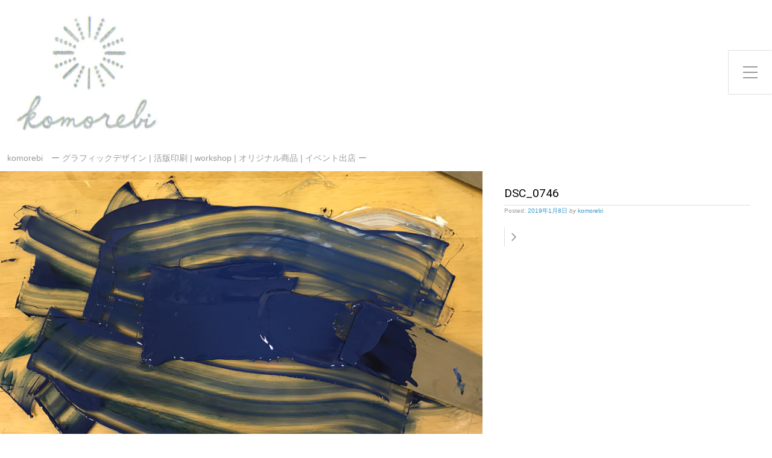

--- FILE ---
content_type: text/html; charset=UTF-8
request_url: https://komorebi-kp.com/archives/1145/dsc_0746
body_size: 9729
content:
<!DOCTYPE html>

<html class="no-js" dir="ltr" lang="ja" prefix="og: https://ogp.me/ns#">

<head>

	<meta charset="UTF-8">
	<meta name="viewport" content="width=device-width, initial-scale=1">
	<link rel="profile" href="http://gmpg.org/xfn/11">

	<title>DSC_0746 | komorebi</title>
	<style>img:is([sizes="auto" i], [sizes^="auto," i]) { contain-intrinsic-size: 3000px 1500px }</style>
	
		<!-- All in One SEO 4.7.9.1 - aioseo.com -->
	<meta name="robots" content="max-image-preview:large" />
	<meta name="author" content="komorebi"/>
	<link rel="canonical" href="https://komorebi-kp.com/archives/1145/dsc_0746" />
	<meta name="generator" content="All in One SEO (AIOSEO) 4.7.9.1" />
		<meta property="og:locale" content="ja_JP" />
		<meta property="og:site_name" content="komorebi | komorebi　ー グラフィックデザイン | 活版印刷 | workshop | オリジナル商品 | イベント出店 ー　" />
		<meta property="og:type" content="article" />
		<meta property="og:title" content="DSC_0746 | komorebi" />
		<meta property="og:url" content="https://komorebi-kp.com/archives/1145/dsc_0746" />
		<meta property="og:image" content="https://komorebi-kp.com/wp-content/uploads/2017/09/cropped-cropped-komorebi_rogo-e1504423055976-1.jpg" />
		<meta property="og:image:secure_url" content="https://komorebi-kp.com/wp-content/uploads/2017/09/cropped-cropped-komorebi_rogo-e1504423055976-1.jpg" />
		<meta property="article:published_time" content="2019-01-08T01:39:54+00:00" />
		<meta property="article:modified_time" content="2019-01-08T01:39:54+00:00" />
		<meta name="twitter:card" content="summary" />
		<meta name="twitter:title" content="DSC_0746 | komorebi" />
		<meta name="twitter:image" content="https://komorebi-kp.com/wp-content/uploads/2017/09/cropped-cropped-komorebi_rogo-e1504423055976-1.jpg" />
		<script type="application/ld+json" class="aioseo-schema">
			{"@context":"https:\/\/schema.org","@graph":[{"@type":"BreadcrumbList","@id":"https:\/\/komorebi-kp.com\/archives\/1145\/dsc_0746#breadcrumblist","itemListElement":[{"@type":"ListItem","@id":"https:\/\/komorebi-kp.com\/#listItem","position":1,"name":"\u5bb6","item":"https:\/\/komorebi-kp.com\/","nextItem":{"@type":"ListItem","@id":"https:\/\/komorebi-kp.com\/archives\/1145\/dsc_0746#listItem","name":"DSC_0746"}},{"@type":"ListItem","@id":"https:\/\/komorebi-kp.com\/archives\/1145\/dsc_0746#listItem","position":2,"name":"DSC_0746","previousItem":{"@type":"ListItem","@id":"https:\/\/komorebi-kp.com\/#listItem","name":"\u5bb6"}}]},{"@type":"ItemPage","@id":"https:\/\/komorebi-kp.com\/archives\/1145\/dsc_0746#itempage","url":"https:\/\/komorebi-kp.com\/archives\/1145\/dsc_0746","name":"DSC_0746 | komorebi","inLanguage":"ja","isPartOf":{"@id":"https:\/\/komorebi-kp.com\/#website"},"breadcrumb":{"@id":"https:\/\/komorebi-kp.com\/archives\/1145\/dsc_0746#breadcrumblist"},"author":{"@id":"https:\/\/komorebi-kp.com\/archives\/author\/nozomi#author"},"creator":{"@id":"https:\/\/komorebi-kp.com\/archives\/author\/nozomi#author"},"datePublished":"2019-01-08T10:39:54+09:00","dateModified":"2019-01-08T10:39:54+09:00"},{"@type":"Organization","@id":"https:\/\/komorebi-kp.com\/#organization","name":"komorebi","description":"komorebi\u3000\u30fc \u30b0\u30e9\u30d5\u30a3\u30c3\u30af\u30c7\u30b6\u30a4\u30f3 | \u6d3b\u7248\u5370\u5237 | workshop | \u30aa\u30ea\u30b8\u30ca\u30eb\u5546\u54c1 | \u30a4\u30d9\u30f3\u30c8\u51fa\u5e97 \u30fc\u3000","url":"https:\/\/komorebi-kp.com\/","logo":{"@type":"ImageObject","url":"https:\/\/komorebi-kp.com\/wp-content\/uploads\/2017\/09\/cropped-cropped-komorebi_rogo-e1504423055976-1.jpg","@id":"https:\/\/komorebi-kp.com\/archives\/1145\/dsc_0746\/#organizationLogo","width":240,"height":192},"image":{"@id":"https:\/\/komorebi-kp.com\/archives\/1145\/dsc_0746\/#organizationLogo"}},{"@type":"Person","@id":"https:\/\/komorebi-kp.com\/archives\/author\/nozomi#author","url":"https:\/\/komorebi-kp.com\/archives\/author\/nozomi","name":"komorebi","image":{"@type":"ImageObject","@id":"https:\/\/komorebi-kp.com\/archives\/1145\/dsc_0746#authorImage","url":"https:\/\/secure.gravatar.com\/avatar\/ea2a68c453a27a024f82295545ea43fe?s=96&d=mm&r=g","width":96,"height":96,"caption":"komorebi"}},{"@type":"WebSite","@id":"https:\/\/komorebi-kp.com\/#website","url":"https:\/\/komorebi-kp.com\/","name":"komorebi","description":"komorebi\u3000\u30fc \u30b0\u30e9\u30d5\u30a3\u30c3\u30af\u30c7\u30b6\u30a4\u30f3 | \u6d3b\u7248\u5370\u5237 | workshop | \u30aa\u30ea\u30b8\u30ca\u30eb\u5546\u54c1 | \u30a4\u30d9\u30f3\u30c8\u51fa\u5e97 \u30fc\u3000","inLanguage":"ja","publisher":{"@id":"https:\/\/komorebi-kp.com\/#organization"}}]}
		</script>
		<!-- All in One SEO -->

<link rel='dns-prefetch' href='//webfonts.xserver.jp' />
<link rel='dns-prefetch' href='//secure.gravatar.com' />
<link rel='dns-prefetch' href='//stats.wp.com' />
<link rel='dns-prefetch' href='//fonts.googleapis.com' />
<link rel='dns-prefetch' href='//v0.wordpress.com' />
<link rel='dns-prefetch' href='//widgets.wp.com' />
<link rel='dns-prefetch' href='//s0.wp.com' />
<link rel='dns-prefetch' href='//0.gravatar.com' />
<link rel='dns-prefetch' href='//1.gravatar.com' />
<link rel='dns-prefetch' href='//2.gravatar.com' />
<link rel="alternate" type="application/rss+xml" title="komorebi &raquo; フィード" href="https://komorebi-kp.com/feed" />
<link rel="alternate" type="application/rss+xml" title="komorebi &raquo; コメントフィード" href="https://komorebi-kp.com/comments/feed" />
<link rel="alternate" type="application/rss+xml" title="komorebi &raquo; DSC_0746 のコメントのフィード" href="https://komorebi-kp.com/archives/1145/dsc_0746/feed" />
<script type="text/javascript">
/* <![CDATA[ */
window._wpemojiSettings = {"baseUrl":"https:\/\/s.w.org\/images\/core\/emoji\/15.0.3\/72x72\/","ext":".png","svgUrl":"https:\/\/s.w.org\/images\/core\/emoji\/15.0.3\/svg\/","svgExt":".svg","source":{"concatemoji":"https:\/\/komorebi-kp.com\/wp-includes\/js\/wp-emoji-release.min.js?ver=6.7.4"}};
/*! This file is auto-generated */
!function(i,n){var o,s,e;function c(e){try{var t={supportTests:e,timestamp:(new Date).valueOf()};sessionStorage.setItem(o,JSON.stringify(t))}catch(e){}}function p(e,t,n){e.clearRect(0,0,e.canvas.width,e.canvas.height),e.fillText(t,0,0);var t=new Uint32Array(e.getImageData(0,0,e.canvas.width,e.canvas.height).data),r=(e.clearRect(0,0,e.canvas.width,e.canvas.height),e.fillText(n,0,0),new Uint32Array(e.getImageData(0,0,e.canvas.width,e.canvas.height).data));return t.every(function(e,t){return e===r[t]})}function u(e,t,n){switch(t){case"flag":return n(e,"\ud83c\udff3\ufe0f\u200d\u26a7\ufe0f","\ud83c\udff3\ufe0f\u200b\u26a7\ufe0f")?!1:!n(e,"\ud83c\uddfa\ud83c\uddf3","\ud83c\uddfa\u200b\ud83c\uddf3")&&!n(e,"\ud83c\udff4\udb40\udc67\udb40\udc62\udb40\udc65\udb40\udc6e\udb40\udc67\udb40\udc7f","\ud83c\udff4\u200b\udb40\udc67\u200b\udb40\udc62\u200b\udb40\udc65\u200b\udb40\udc6e\u200b\udb40\udc67\u200b\udb40\udc7f");case"emoji":return!n(e,"\ud83d\udc26\u200d\u2b1b","\ud83d\udc26\u200b\u2b1b")}return!1}function f(e,t,n){var r="undefined"!=typeof WorkerGlobalScope&&self instanceof WorkerGlobalScope?new OffscreenCanvas(300,150):i.createElement("canvas"),a=r.getContext("2d",{willReadFrequently:!0}),o=(a.textBaseline="top",a.font="600 32px Arial",{});return e.forEach(function(e){o[e]=t(a,e,n)}),o}function t(e){var t=i.createElement("script");t.src=e,t.defer=!0,i.head.appendChild(t)}"undefined"!=typeof Promise&&(o="wpEmojiSettingsSupports",s=["flag","emoji"],n.supports={everything:!0,everythingExceptFlag:!0},e=new Promise(function(e){i.addEventListener("DOMContentLoaded",e,{once:!0})}),new Promise(function(t){var n=function(){try{var e=JSON.parse(sessionStorage.getItem(o));if("object"==typeof e&&"number"==typeof e.timestamp&&(new Date).valueOf()<e.timestamp+604800&&"object"==typeof e.supportTests)return e.supportTests}catch(e){}return null}();if(!n){if("undefined"!=typeof Worker&&"undefined"!=typeof OffscreenCanvas&&"undefined"!=typeof URL&&URL.createObjectURL&&"undefined"!=typeof Blob)try{var e="postMessage("+f.toString()+"("+[JSON.stringify(s),u.toString(),p.toString()].join(",")+"));",r=new Blob([e],{type:"text/javascript"}),a=new Worker(URL.createObjectURL(r),{name:"wpTestEmojiSupports"});return void(a.onmessage=function(e){c(n=e.data),a.terminate(),t(n)})}catch(e){}c(n=f(s,u,p))}t(n)}).then(function(e){for(var t in e)n.supports[t]=e[t],n.supports.everything=n.supports.everything&&n.supports[t],"flag"!==t&&(n.supports.everythingExceptFlag=n.supports.everythingExceptFlag&&n.supports[t]);n.supports.everythingExceptFlag=n.supports.everythingExceptFlag&&!n.supports.flag,n.DOMReady=!1,n.readyCallback=function(){n.DOMReady=!0}}).then(function(){return e}).then(function(){var e;n.supports.everything||(n.readyCallback(),(e=n.source||{}).concatemoji?t(e.concatemoji):e.wpemoji&&e.twemoji&&(t(e.twemoji),t(e.wpemoji)))}))}((window,document),window._wpemojiSettings);
/* ]]> */
</script>
<link rel='stylesheet' id='sbi_styles-css' href='https://komorebi-kp.com/wp-content/plugins/instagram-feed/css/sbi-styles.min.css?ver=6.7.1' type='text/css' media='all' />
<style id='wp-emoji-styles-inline-css' type='text/css'>

	img.wp-smiley, img.emoji {
		display: inline !important;
		border: none !important;
		box-shadow: none !important;
		height: 1em !important;
		width: 1em !important;
		margin: 0 0.07em !important;
		vertical-align: -0.1em !important;
		background: none !important;
		padding: 0 !important;
	}
</style>
<link rel='stylesheet' id='wp-block-library-css' href='https://komorebi-kp.com/wp-includes/css/dist/block-library/style.min.css?ver=6.7.4' type='text/css' media='all' />
<link rel='stylesheet' id='mediaelement-css' href='https://komorebi-kp.com/wp-includes/js/mediaelement/mediaelementplayer-legacy.min.css?ver=4.2.17' type='text/css' media='all' />
<link rel='stylesheet' id='wp-mediaelement-css' href='https://komorebi-kp.com/wp-includes/js/mediaelement/wp-mediaelement.min.css?ver=6.7.4' type='text/css' media='all' />
<style id='jetpack-sharing-buttons-style-inline-css' type='text/css'>
.jetpack-sharing-buttons__services-list{display:flex;flex-direction:row;flex-wrap:wrap;gap:0;list-style-type:none;margin:5px;padding:0}.jetpack-sharing-buttons__services-list.has-small-icon-size{font-size:12px}.jetpack-sharing-buttons__services-list.has-normal-icon-size{font-size:16px}.jetpack-sharing-buttons__services-list.has-large-icon-size{font-size:24px}.jetpack-sharing-buttons__services-list.has-huge-icon-size{font-size:36px}@media print{.jetpack-sharing-buttons__services-list{display:none!important}}.editor-styles-wrapper .wp-block-jetpack-sharing-buttons{gap:0;padding-inline-start:0}ul.jetpack-sharing-buttons__services-list.has-background{padding:1.25em 2.375em}
</style>
<style id='classic-theme-styles-inline-css' type='text/css'>
/*! This file is auto-generated */
.wp-block-button__link{color:#fff;background-color:#32373c;border-radius:9999px;box-shadow:none;text-decoration:none;padding:calc(.667em + 2px) calc(1.333em + 2px);font-size:1.125em}.wp-block-file__button{background:#32373c;color:#fff;text-decoration:none}
</style>
<style id='global-styles-inline-css' type='text/css'>
:root{--wp--preset--aspect-ratio--square: 1;--wp--preset--aspect-ratio--4-3: 4/3;--wp--preset--aspect-ratio--3-4: 3/4;--wp--preset--aspect-ratio--3-2: 3/2;--wp--preset--aspect-ratio--2-3: 2/3;--wp--preset--aspect-ratio--16-9: 16/9;--wp--preset--aspect-ratio--9-16: 9/16;--wp--preset--color--black: #000000;--wp--preset--color--cyan-bluish-gray: #abb8c3;--wp--preset--color--white: #ffffff;--wp--preset--color--pale-pink: #f78da7;--wp--preset--color--vivid-red: #cf2e2e;--wp--preset--color--luminous-vivid-orange: #ff6900;--wp--preset--color--luminous-vivid-amber: #fcb900;--wp--preset--color--light-green-cyan: #7bdcb5;--wp--preset--color--vivid-green-cyan: #00d084;--wp--preset--color--pale-cyan-blue: #8ed1fc;--wp--preset--color--vivid-cyan-blue: #0693e3;--wp--preset--color--vivid-purple: #9b51e0;--wp--preset--gradient--vivid-cyan-blue-to-vivid-purple: linear-gradient(135deg,rgba(6,147,227,1) 0%,rgb(155,81,224) 100%);--wp--preset--gradient--light-green-cyan-to-vivid-green-cyan: linear-gradient(135deg,rgb(122,220,180) 0%,rgb(0,208,130) 100%);--wp--preset--gradient--luminous-vivid-amber-to-luminous-vivid-orange: linear-gradient(135deg,rgba(252,185,0,1) 0%,rgba(255,105,0,1) 100%);--wp--preset--gradient--luminous-vivid-orange-to-vivid-red: linear-gradient(135deg,rgba(255,105,0,1) 0%,rgb(207,46,46) 100%);--wp--preset--gradient--very-light-gray-to-cyan-bluish-gray: linear-gradient(135deg,rgb(238,238,238) 0%,rgb(169,184,195) 100%);--wp--preset--gradient--cool-to-warm-spectrum: linear-gradient(135deg,rgb(74,234,220) 0%,rgb(151,120,209) 20%,rgb(207,42,186) 40%,rgb(238,44,130) 60%,rgb(251,105,98) 80%,rgb(254,248,76) 100%);--wp--preset--gradient--blush-light-purple: linear-gradient(135deg,rgb(255,206,236) 0%,rgb(152,150,240) 100%);--wp--preset--gradient--blush-bordeaux: linear-gradient(135deg,rgb(254,205,165) 0%,rgb(254,45,45) 50%,rgb(107,0,62) 100%);--wp--preset--gradient--luminous-dusk: linear-gradient(135deg,rgb(255,203,112) 0%,rgb(199,81,192) 50%,rgb(65,88,208) 100%);--wp--preset--gradient--pale-ocean: linear-gradient(135deg,rgb(255,245,203) 0%,rgb(182,227,212) 50%,rgb(51,167,181) 100%);--wp--preset--gradient--electric-grass: linear-gradient(135deg,rgb(202,248,128) 0%,rgb(113,206,126) 100%);--wp--preset--gradient--midnight: linear-gradient(135deg,rgb(2,3,129) 0%,rgb(40,116,252) 100%);--wp--preset--font-size--small: 13px;--wp--preset--font-size--medium: 20px;--wp--preset--font-size--large: 36px;--wp--preset--font-size--x-large: 42px;--wp--preset--spacing--20: 0.44rem;--wp--preset--spacing--30: 0.67rem;--wp--preset--spacing--40: 1rem;--wp--preset--spacing--50: 1.5rem;--wp--preset--spacing--60: 2.25rem;--wp--preset--spacing--70: 3.38rem;--wp--preset--spacing--80: 5.06rem;--wp--preset--shadow--natural: 6px 6px 9px rgba(0, 0, 0, 0.2);--wp--preset--shadow--deep: 12px 12px 50px rgba(0, 0, 0, 0.4);--wp--preset--shadow--sharp: 6px 6px 0px rgba(0, 0, 0, 0.2);--wp--preset--shadow--outlined: 6px 6px 0px -3px rgba(255, 255, 255, 1), 6px 6px rgba(0, 0, 0, 1);--wp--preset--shadow--crisp: 6px 6px 0px rgba(0, 0, 0, 1);}:where(.is-layout-flex){gap: 0.5em;}:where(.is-layout-grid){gap: 0.5em;}body .is-layout-flex{display: flex;}.is-layout-flex{flex-wrap: wrap;align-items: center;}.is-layout-flex > :is(*, div){margin: 0;}body .is-layout-grid{display: grid;}.is-layout-grid > :is(*, div){margin: 0;}:where(.wp-block-columns.is-layout-flex){gap: 2em;}:where(.wp-block-columns.is-layout-grid){gap: 2em;}:where(.wp-block-post-template.is-layout-flex){gap: 1.25em;}:where(.wp-block-post-template.is-layout-grid){gap: 1.25em;}.has-black-color{color: var(--wp--preset--color--black) !important;}.has-cyan-bluish-gray-color{color: var(--wp--preset--color--cyan-bluish-gray) !important;}.has-white-color{color: var(--wp--preset--color--white) !important;}.has-pale-pink-color{color: var(--wp--preset--color--pale-pink) !important;}.has-vivid-red-color{color: var(--wp--preset--color--vivid-red) !important;}.has-luminous-vivid-orange-color{color: var(--wp--preset--color--luminous-vivid-orange) !important;}.has-luminous-vivid-amber-color{color: var(--wp--preset--color--luminous-vivid-amber) !important;}.has-light-green-cyan-color{color: var(--wp--preset--color--light-green-cyan) !important;}.has-vivid-green-cyan-color{color: var(--wp--preset--color--vivid-green-cyan) !important;}.has-pale-cyan-blue-color{color: var(--wp--preset--color--pale-cyan-blue) !important;}.has-vivid-cyan-blue-color{color: var(--wp--preset--color--vivid-cyan-blue) !important;}.has-vivid-purple-color{color: var(--wp--preset--color--vivid-purple) !important;}.has-black-background-color{background-color: var(--wp--preset--color--black) !important;}.has-cyan-bluish-gray-background-color{background-color: var(--wp--preset--color--cyan-bluish-gray) !important;}.has-white-background-color{background-color: var(--wp--preset--color--white) !important;}.has-pale-pink-background-color{background-color: var(--wp--preset--color--pale-pink) !important;}.has-vivid-red-background-color{background-color: var(--wp--preset--color--vivid-red) !important;}.has-luminous-vivid-orange-background-color{background-color: var(--wp--preset--color--luminous-vivid-orange) !important;}.has-luminous-vivid-amber-background-color{background-color: var(--wp--preset--color--luminous-vivid-amber) !important;}.has-light-green-cyan-background-color{background-color: var(--wp--preset--color--light-green-cyan) !important;}.has-vivid-green-cyan-background-color{background-color: var(--wp--preset--color--vivid-green-cyan) !important;}.has-pale-cyan-blue-background-color{background-color: var(--wp--preset--color--pale-cyan-blue) !important;}.has-vivid-cyan-blue-background-color{background-color: var(--wp--preset--color--vivid-cyan-blue) !important;}.has-vivid-purple-background-color{background-color: var(--wp--preset--color--vivid-purple) !important;}.has-black-border-color{border-color: var(--wp--preset--color--black) !important;}.has-cyan-bluish-gray-border-color{border-color: var(--wp--preset--color--cyan-bluish-gray) !important;}.has-white-border-color{border-color: var(--wp--preset--color--white) !important;}.has-pale-pink-border-color{border-color: var(--wp--preset--color--pale-pink) !important;}.has-vivid-red-border-color{border-color: var(--wp--preset--color--vivid-red) !important;}.has-luminous-vivid-orange-border-color{border-color: var(--wp--preset--color--luminous-vivid-orange) !important;}.has-luminous-vivid-amber-border-color{border-color: var(--wp--preset--color--luminous-vivid-amber) !important;}.has-light-green-cyan-border-color{border-color: var(--wp--preset--color--light-green-cyan) !important;}.has-vivid-green-cyan-border-color{border-color: var(--wp--preset--color--vivid-green-cyan) !important;}.has-pale-cyan-blue-border-color{border-color: var(--wp--preset--color--pale-cyan-blue) !important;}.has-vivid-cyan-blue-border-color{border-color: var(--wp--preset--color--vivid-cyan-blue) !important;}.has-vivid-purple-border-color{border-color: var(--wp--preset--color--vivid-purple) !important;}.has-vivid-cyan-blue-to-vivid-purple-gradient-background{background: var(--wp--preset--gradient--vivid-cyan-blue-to-vivid-purple) !important;}.has-light-green-cyan-to-vivid-green-cyan-gradient-background{background: var(--wp--preset--gradient--light-green-cyan-to-vivid-green-cyan) !important;}.has-luminous-vivid-amber-to-luminous-vivid-orange-gradient-background{background: var(--wp--preset--gradient--luminous-vivid-amber-to-luminous-vivid-orange) !important;}.has-luminous-vivid-orange-to-vivid-red-gradient-background{background: var(--wp--preset--gradient--luminous-vivid-orange-to-vivid-red) !important;}.has-very-light-gray-to-cyan-bluish-gray-gradient-background{background: var(--wp--preset--gradient--very-light-gray-to-cyan-bluish-gray) !important;}.has-cool-to-warm-spectrum-gradient-background{background: var(--wp--preset--gradient--cool-to-warm-spectrum) !important;}.has-blush-light-purple-gradient-background{background: var(--wp--preset--gradient--blush-light-purple) !important;}.has-blush-bordeaux-gradient-background{background: var(--wp--preset--gradient--blush-bordeaux) !important;}.has-luminous-dusk-gradient-background{background: var(--wp--preset--gradient--luminous-dusk) !important;}.has-pale-ocean-gradient-background{background: var(--wp--preset--gradient--pale-ocean) !important;}.has-electric-grass-gradient-background{background: var(--wp--preset--gradient--electric-grass) !important;}.has-midnight-gradient-background{background: var(--wp--preset--gradient--midnight) !important;}.has-small-font-size{font-size: var(--wp--preset--font-size--small) !important;}.has-medium-font-size{font-size: var(--wp--preset--font-size--medium) !important;}.has-large-font-size{font-size: var(--wp--preset--font-size--large) !important;}.has-x-large-font-size{font-size: var(--wp--preset--font-size--x-large) !important;}
:where(.wp-block-post-template.is-layout-flex){gap: 1.25em;}:where(.wp-block-post-template.is-layout-grid){gap: 1.25em;}
:where(.wp-block-columns.is-layout-flex){gap: 2em;}:where(.wp-block-columns.is-layout-grid){gap: 2em;}
:root :where(.wp-block-pullquote){font-size: 1.5em;line-height: 1.6;}
</style>
<link rel='stylesheet' id='contact-form-7-css' href='https://komorebi-kp.com/wp-content/plugins/contact-form-7/includes/css/styles.css?ver=6.0.4' type='text/css' media='all' />
<link rel='stylesheet' id='parent-style-css' href='https://komorebi-kp.com/wp-content/themes/portfolio-lite/style.css?ver=6.7.4' type='text/css' media='all' />
<link rel='stylesheet' id='child-style-css' href='https://komorebi-kp.com/wp-content/themes/Portfoliolite_child/style.css?ver=6.7.4' type='text/css' media='all' />
<link rel='stylesheet' id='portfolio-style-css' href='https://komorebi-kp.com/wp-content/themes/Portfoliolite_child/style.css?ver=1.0' type='text/css' media='all' />
<link rel='stylesheet' id='portfolio-style-conditionals-css' href='https://komorebi-kp.com/wp-content/themes/portfolio-lite/css/style-conditionals.css?ver=1.0' type='text/css' media='all' />
<link rel='stylesheet' id='portfolio-style-mobile-css' href='https://komorebi-kp.com/wp-content/themes/portfolio-lite/css/style-mobile.css?ver=1.0' type='text/css' media='all' />
<link rel='stylesheet' id='font-awesome-css' href='https://komorebi-kp.com/wp-content/themes/portfolio-lite/css/font-awesome.css?ver=1.0' type='text/css' media='all' />
<link rel='stylesheet' id='portfolio-lite-fonts-css' href='//fonts.googleapis.com/css?family=Raleway%3A400%2C200%2C300%2C800%2C700%2C500%2C600%2C900%2C100%7CRoboto%3A400%2C100italic%2C100%2C300%2C300italic%2C400italic%2C500%2C500italic%2C700%2C700italic%2C900%2C900italic%7COpen+Sans%3A400%2C300%2C600%2C700%2C800%2C800italic%2C700italic%2C600italic%2C400italic%2C300italic%7CMontserrat%3A100%2C100i%2C200%2C200i%2C300%2C300i%2C400%2C400i%2C500%2C500i%2C600%2C600i%2C700%2C700i%2C800%2C800i%2C900%2C900i%7CDroid+Serif%3A400%2C400italic%2C700%2C700italic%7CCabin%3A400%2C400italic%2C500%2C500italic%2C600%2C600italic%2C700%2C700italic%7CLato%3A400%2C100%2C100italic%2C300%2C300italic%2C400italic%2C700%2C700italic%2C900%2C900italic&#038;subset=latin%2Clatin-ext&#038;ver=1.0' type='text/css' media='all' />
<link rel='stylesheet' id='jetpack_likes-css' href='https://komorebi-kp.com/wp-content/plugins/jetpack/modules/likes/style.css?ver=14.3' type='text/css' media='all' />
<style id='akismet-widget-style-inline-css' type='text/css'>

			.a-stats {
				--akismet-color-mid-green: #357b49;
				--akismet-color-white: #fff;
				--akismet-color-light-grey: #f6f7f7;

				max-width: 350px;
				width: auto;
			}

			.a-stats * {
				all: unset;
				box-sizing: border-box;
			}

			.a-stats strong {
				font-weight: 600;
			}

			.a-stats a.a-stats__link,
			.a-stats a.a-stats__link:visited,
			.a-stats a.a-stats__link:active {
				background: var(--akismet-color-mid-green);
				border: none;
				box-shadow: none;
				border-radius: 8px;
				color: var(--akismet-color-white);
				cursor: pointer;
				display: block;
				font-family: -apple-system, BlinkMacSystemFont, 'Segoe UI', 'Roboto', 'Oxygen-Sans', 'Ubuntu', 'Cantarell', 'Helvetica Neue', sans-serif;
				font-weight: 500;
				padding: 12px;
				text-align: center;
				text-decoration: none;
				transition: all 0.2s ease;
			}

			/* Extra specificity to deal with TwentyTwentyOne focus style */
			.widget .a-stats a.a-stats__link:focus {
				background: var(--akismet-color-mid-green);
				color: var(--akismet-color-white);
				text-decoration: none;
			}

			.a-stats a.a-stats__link:hover {
				filter: brightness(110%);
				box-shadow: 0 4px 12px rgba(0, 0, 0, 0.06), 0 0 2px rgba(0, 0, 0, 0.16);
			}

			.a-stats .count {
				color: var(--akismet-color-white);
				display: block;
				font-size: 1.5em;
				line-height: 1.4;
				padding: 0 13px;
				white-space: nowrap;
			}
		
</style>
<script type="text/javascript" src="https://komorebi-kp.com/wp-includes/js/jquery/jquery.min.js?ver=3.7.1" id="jquery-core-js"></script>
<script type="text/javascript" src="https://komorebi-kp.com/wp-includes/js/jquery/jquery-migrate.min.js?ver=3.4.1" id="jquery-migrate-js"></script>
<script type="text/javascript" src="//webfonts.xserver.jp/js/xserverv3.js?fadein=0&amp;ver=2.0.8" id="typesquare_std-js"></script>
<link rel="https://api.w.org/" href="https://komorebi-kp.com/wp-json/" /><link rel="alternate" title="JSON" type="application/json" href="https://komorebi-kp.com/wp-json/wp/v2/media/1146" /><link rel="EditURI" type="application/rsd+xml" title="RSD" href="https://komorebi-kp.com/xmlrpc.php?rsd" />
<meta name="generator" content="WordPress 6.7.4" />
<link rel='shortlink' href='https://wp.me/a9cc7V-iu' />
<link rel="alternate" title="oEmbed (JSON)" type="application/json+oembed" href="https://komorebi-kp.com/wp-json/oembed/1.0/embed?url=https%3A%2F%2Fkomorebi-kp.com%2Farchives%2F1145%2Fdsc_0746" />
<link rel="alternate" title="oEmbed (XML)" type="text/xml+oembed" href="https://komorebi-kp.com/wp-json/oembed/1.0/embed?url=https%3A%2F%2Fkomorebi-kp.com%2Farchives%2F1145%2Fdsc_0746&#038;format=xml" />
	<style>img#wpstats{display:none}</style>
		<link rel="icon" href="https://komorebi-kp.com/wp-content/uploads/2017/09/cropped-komorebi_rogo-150x150.jpg" sizes="32x32" />
<link rel="icon" href="https://komorebi-kp.com/wp-content/uploads/2017/09/cropped-komorebi_rogo-e1504423055976.jpg" sizes="192x192" />
<link rel="apple-touch-icon" href="https://komorebi-kp.com/wp-content/uploads/2017/09/cropped-komorebi_rogo-e1504423055976.jpg" />
<meta name="msapplication-TileImage" content="https://komorebi-kp.com/wp-content/uploads/2017/09/cropped-komorebi_rogo-e1504423055976.jpg" />
	<style>
		#wrapper .post-date p {
			background-color: #ffffff;
		}
		#wrapper .site-title {
			position: absolute;
				text-indent: -9999px;
				margin: 0px;
				padding: 0px;		}
		#wrapper .site-description {
					}
	</style>
	
</head>

<body class="attachment attachment-template-default single single-attachment postid-1146 attachmentid-1146 attachment-jpeg wp-custom-logo portfolio-has-logo portfolio-no-title portfolio-has-desc portfolio-no-img portfolio-header-active portfolio-singular portfolio-no-sidebar portfolio-sidebar-1">



<!-- BEGIN #wrapper -->
<div id="wrapper">

	<!-- BEGIN #header -->
	<div id="header" class="top-header">

		
			<div class="site-logo"><a href="https://komorebi-kp.com/" class="custom-logo-link" rel="home"><img width="240" height="192" src="https://komorebi-kp.com/wp-content/uploads/2017/09/cropped-cropped-komorebi_rogo-e1504423055976-1.jpg" class="custom-logo" alt="komorebi" decoding="async" /></a></div>

		
		<!-- BEGIN .top-navigation -->
		<div class="top-navigation">

			
			<a id="menu-toggle" class="menu-toggle" href="#sidr">
				<span class="screen-reader-text">Toggle Side Menu</span>
				<svg class="icon-menu-open" version="1.1" id="icon-open" xmlns="http://www.w3.org/2000/svg" xmlns:xlink="http://www.w3.org/1999/xlink" x="0px" y="0px"
					width="24px" height="24px" viewBox="0 0 24 24" enable-background="new 0 0 24 24" xml:space="preserve">
					<rect y="2" width="24" height="2"/>
					<rect y="11" width="24" height="2"/>
					<rect y="20" width="24" height="2"/>
				</svg>
				<svg class="icon-menu-close" version="1.1" id="icon-close" xmlns="http://www.w3.org/2000/svg" xmlns:xlink="http://www.w3.org/1999/xlink" x="0px" y="0px" width="24px" height="24px" viewBox="0 0 24 24" enable-background="new 0 0 24 24" xml:space="preserve">
					<rect x="0" y="11" transform="matrix(-0.7071 -0.7071 0.7071 -0.7071 12 28.9706)" width="24" height="2"/>
					<rect x="0" y="11" transform="matrix(-0.7071 0.7071 -0.7071 -0.7071 28.9706 12)" width="24" height="2"/>
				</svg>
			</a>

		<!-- END .top-navigation -->
		</div>

	<!-- END #header -->
	</div>

	<!-- BEGIN #panel -->
	<main id="panel" class="container clearfix">

		<!-- BEGIN .four columns -->
		<div id="header" class="four columns side-header">

			
			
			<!-- BEGIN #navigation -->
			<nav id="navigation" class="navigation-main" role="navigation" aria-label="Primary Navigation">

				<ul id="menu-komorebi" class="menu"><li id="menu-item-16" class="menu-item menu-item-type-custom menu-item-object-custom menu-item-home menu-item-16"><a href="http://komorebi-kp.com/"><span role="menuitem">Home</span></a></li>
<li id="menu-item-15" class="menu-item menu-item-type-post_type menu-item-object-page menu-item-15"><a href="https://komorebi-kp.com/about"><span role="menuitem">About</span></a></li>
<li id="menu-item-223" class="menu-item menu-item-type-taxonomy menu-item-object-category menu-item-has-children menu-item-223"><a href="https://komorebi-kp.com/archives/category/works"><span role="menuitem">Works</span></a>
<ul class="sub-menu">
	<li id="menu-item-1390" class="menu-item menu-item-type-taxonomy menu-item-object-category menu-item-1390"><a href="https://komorebi-kp.com/archives/category/works/name-card"><span role="menuitem">name card</span></a></li>
	<li id="menu-item-1391" class="menu-item menu-item-type-taxonomy menu-item-object-category menu-item-1391"><a href="https://komorebi-kp.com/archives/category/works/wedding-paper-item"><span role="menuitem">wedding paper item</span></a></li>
	<li id="menu-item-1392" class="menu-item menu-item-type-taxonomy menu-item-object-category menu-item-1392"><a href="https://komorebi-kp.com/archives/category/works/other"><span role="menuitem">other</span></a></li>
	<li id="menu-item-379" class="menu-item menu-item-type-taxonomy menu-item-object-category menu-item-379"><a href="https://komorebi-kp.com/archives/category/works/original"><span role="menuitem">original</span></a></li>
</ul>
</li>
<li id="menu-item-12" class="menu-item menu-item-type-taxonomy menu-item-object-category menu-item-12"><a href="https://komorebi-kp.com/archives/category/note"><span role="menuitem">Note</span></a></li>
<li id="menu-item-14" class="menu-item menu-item-type-post_type menu-item-object-page menu-item-14"><a href="https://komorebi-kp.com/contact"><span role="menuitem">Contact</span></a></li>
<li id="menu-item-1911" class="menu-item menu-item-type-post_type menu-item-object-page menu-item-1911"><a href="https://komorebi-kp.com/online-shop"><span role="menuitem">Online shop</span></a></li>
</ul>
			<!-- END #navigation -->
			</nav>

		
		<!-- END .four columns -->
		</div>

		
		<!-- BEGIN .row -->
		<div class="row">

			<!-- BEGIN .ten columns -->
			<div class="ten columns">

				<!-- BEGIN #masthead -->
				<div id="masthead">

											<p class="site-title">
							<a href="https://komorebi-kp.com/" rel="home">komorebi</a>
						</p>
					
					<p class="site-description">
						komorebi　ー グラフィックデザイン | 活版印刷 | workshop | オリジナル商品 | イベント出店 ー　					</p>

				<!-- END #masthead -->
				</div>

			<!-- END .ten columns -->
			</div>

		<!-- END .row -->
		</div>

		

<!-- BEGIN .post class -->
<div class="post-1146 attachment type-attachment status-inherit hentry" id="post-1146">

	
	<!-- BEGIN .row -->
	<div class="row">

		<!-- BEGIN .post-header -->
		<div class="post-header">

			<!-- BEGIN .ten columns -->
			<div class="ten columns">

				
					<div id="custom-header" class="bg-img" style="background-image: url(https://komorebi-kp.com/wp-content/uploads/2017/09/top1.jpg);">
						<img class='img-hide' src="https://komorebi-kp.com/wp-content/uploads/2017/09/top1.jpg" height="675" width="900" alt="komorebi" />
					</div>

				
			<!-- END .ten columns -->
			</div>

			<!-- BEGIN .six columns -->
			<div class="six columns">

				

	<!-- BEGIN .post-intro -->
	<div class="post-intro clearfix">

		<h1 class="headline">DSC_0746</h1>

		<!-- BEGIN .post-meta -->
		<div class="post-meta">
			<!-- BEGIN .post-date -->
			<div class="post-date">
				<p><span class="meta-prep meta-prep-author">Posted:</span> <a href="https://komorebi-kp.com/archives/1145/dsc_0746" title="10:39 AM" rel="bookmark"><span class="entry-date">2019年1月8日</span></a> <em>by</em> <a href="https://komorebi-kp.com/archives/author/nozomi" title="komorebi の投稿" rel="author">komorebi</a></p>
			<!-- END .post-date -->
			</div>
		<!-- END .post-meta -->
		</div>

		
		<!-- BEGIN .post-navigation -->
		<div class="post-navigation">
			<div class="next-post"></div>
			<div class="previous-post"><a href="https://komorebi-kp.com/archives/1145" rel="prev"><i class="fa fa-angle-right" aria-hidden="true"></i></a></div>
		<!-- END .post-navigation -->
		</div>

		
	<!-- END .post-intro -->
	</div>


			<!-- END .six columns -->
			</div>

		<!-- END .post-header -->
		</div>

	<!-- END .row -->
	</div>

	
	<!-- BEGIN .row -->
	<div class="row">

		<!-- BEGIN .content -->
		<div class="content">

			<!-- BEGIN .sixteen columns -->
			<div class="sixteen columns">

				<!-- BEGIN .post-area no-sidebar -->
				<div class="post-area no-sidebar">

					


		
	
				<!-- END .post-area no-sidebar -->
				</div>

			<!-- END .sixteen columns -->
			</div>

		<!-- END .content -->
		</div>

	<!-- END .row -->
	</div>

<!-- END .post class -->
</div>



<!-- END #panel .container -->
</main>

<!-- BEGIN .footer -->
<div class="footer">

	<!-- BEGIN .row -->
	<div class="row">

		<!-- BEGIN .footer-information -->
		<div class="footer-information">

			<div
							class="align-center">

				<p class="footer-credits">
					Copyright &copy; 2026 &middot; All Rights Reserved &middot;
					komorebi &middot; Theme: Portfolio Lite by <a href="http://organicthemes.com/">Organic Themes</a>				</p>

			</div>

			
		<!-- END .footer-information -->
		</div>

	<!-- END .row -->
	</div>

<!-- END .footer -->
</div>

<!-- END #wrapper -->
</div>

<!-- Instagram Feed JS -->
<script type="text/javascript">
var sbiajaxurl = "https://komorebi-kp.com/wp-admin/admin-ajax.php";
</script>
<script type="text/javascript" src="https://komorebi-kp.com/wp-includes/js/dist/hooks.min.js?ver=4d63a3d491d11ffd8ac6" id="wp-hooks-js"></script>
<script type="text/javascript" src="https://komorebi-kp.com/wp-includes/js/dist/i18n.min.js?ver=5e580eb46a90c2b997e6" id="wp-i18n-js"></script>
<script type="text/javascript" id="wp-i18n-js-after">
/* <![CDATA[ */
wp.i18n.setLocaleData( { 'text direction\u0004ltr': [ 'ltr' ] } );
/* ]]> */
</script>
<script type="text/javascript" src="https://komorebi-kp.com/wp-content/plugins/contact-form-7/includes/swv/js/index.js?ver=6.0.4" id="swv-js"></script>
<script type="text/javascript" id="contact-form-7-js-translations">
/* <![CDATA[ */
( function( domain, translations ) {
	var localeData = translations.locale_data[ domain ] || translations.locale_data.messages;
	localeData[""].domain = domain;
	wp.i18n.setLocaleData( localeData, domain );
} )( "contact-form-7", {"translation-revision-date":"2025-02-18 07:36:32+0000","generator":"GlotPress\/4.0.1","domain":"messages","locale_data":{"messages":{"":{"domain":"messages","plural-forms":"nplurals=1; plural=0;","lang":"ja_JP"},"This contact form is placed in the wrong place.":["\u3053\u306e\u30b3\u30f3\u30bf\u30af\u30c8\u30d5\u30a9\u30fc\u30e0\u306f\u9593\u9055\u3063\u305f\u4f4d\u7f6e\u306b\u7f6e\u304b\u308c\u3066\u3044\u307e\u3059\u3002"],"Error:":["\u30a8\u30e9\u30fc:"]}},"comment":{"reference":"includes\/js\/index.js"}} );
/* ]]> */
</script>
<script type="text/javascript" id="contact-form-7-js-before">
/* <![CDATA[ */
var wpcf7 = {
    "api": {
        "root": "https:\/\/komorebi-kp.com\/wp-json\/",
        "namespace": "contact-form-7\/v1"
    }
};
/* ]]> */
</script>
<script type="text/javascript" src="https://komorebi-kp.com/wp-content/plugins/contact-form-7/includes/js/index.js?ver=6.0.4" id="contact-form-7-js"></script>
<script type="text/javascript" src="https://komorebi-kp.com/wp-content/themes/portfolio-lite/js/jquery.sidr.js?ver=1.0" id="jquery-sidr-js"></script>
<script type="text/javascript" src="https://komorebi-kp.com/wp-content/themes/portfolio-lite/js/jquery.fitvids.js?ver=1.0" id="jquery-fitvids-js"></script>
<script type="text/javascript" src="https://komorebi-kp.com/wp-content/themes/portfolio-lite/js/jquery.colourbrightness.js?ver=1.0" id="jquery-colourbrightness-js"></script>
<script type="text/javascript" src="https://komorebi-kp.com/wp-content/themes/portfolio-lite/js/jquery.custom.js?ver=1.0" id="portfolio-custom-js"></script>
<script type="text/javascript" src="https://komorebi-kp.com/wp-content/themes/portfolio-lite/js/jquery.flexslider.js?ver=2.7.2" id="jquery-flexslider-js"></script>
<script type="text/javascript" src="https://komorebi-kp.com/wp-includes/js/comment-reply.min.js?ver=6.7.4" id="comment-reply-js" async="async" data-wp-strategy="async"></script>
<script type="text/javascript" src="https://stats.wp.com/e-202604.js" id="jetpack-stats-js" data-wp-strategy="defer"></script>
<script type="text/javascript" id="jetpack-stats-js-after">
/* <![CDATA[ */
_stq = window._stq || [];
_stq.push([ "view", JSON.parse("{\"v\":\"ext\",\"blog\":\"135893579\",\"post\":\"1146\",\"tz\":\"9\",\"srv\":\"komorebi-kp.com\",\"j\":\"1:14.3\"}") ]);
_stq.push([ "clickTrackerInit", "135893579", "1146" ]);
/* ]]> */
</script>
<script type="text/javascript" src="https://komorebi-kp.com/wp-content/plugins/throws-spam-away/js/tsa_params.min.js?ver=3.6" id="throws-spam-away-script-js"></script>

</body>
</html>


--- FILE ---
content_type: text/css
request_url: https://komorebi-kp.com/wp-content/themes/Portfoliolite_child/style.css?ver=1.0
body_size: 1822
content:
/*
Template:portfolio-lite
Theme Name:Portfoliolite_child
*/

body {
  font-family: "ＭＳ Ｐゴシック",'Meiryo',"ヒラギノ角ゴ Pro W3", sans-serif;
  font-weight: normal;
  font-size: 12px;
	
}

.site-description {
    float: left;
	color: rgba(0, 0, 0, 0.4);
	font-size: 1.2em;
	line-height: 1.4;
	margin: 0px;
	padding: 12px;
}

#navigation {
	font-size: 1.0em;
}

.feature-img {

max-height: 100%; 
}

/************************************************
	Desktop Grid
************************************************/

.row {
	width: 100%;
	margin: 0 auto;
}
.row .row {
	min-width: 0;
}
.column, .columns {
	float: left;
	min-height: 1px;
	position: relative;
}
[class*="column"] + [class*="column"]:last-child {
	float: right;
}

.half, .third, .one-third, .fourth,
.one-fourth, .fifth, .one-fifth,
.two-thirds, .three-fourths {
	float: left;
}
.half.last, .third.last, .one-third.last, .fourth.last,
.one-fourth.last, .fifth.last, .one-fifth.last,
.two-thirds.last, .three-fourths.last {
	float: right;
}

.single					{ width: 100%; }
.half						{ width: 49.9%; }
.third,
.one-third			{ width: 33.3%; }
.fourth,
.one-fourth			{ width: 25%; }
.fifth,
.one-fifth			{ width: 20%; }
.two-thirds			{ width: 66.6%; }
.three-fourths	{ width: 75%; }

.one 		{ width: 6.25%; }
.two 		{ width: 12.5%; }
.three 	{ width: 18.75%; }
.four 		{ width: 25%; }
.five 		{ width: 31.25%; }
.six 		{ width: 37.5%; }
.seven 	{ width: 43.75%; }
.eight 	{ width: 50%; }
.nine 		{ width: 56.25%; }
.ten 		{ width: 62.5%; }
.eleven 	{ width: 68.75%; }
.twelve 	{ width: 75%; }
.thirteen 	{ width: 81.25%; }
.fourteen 	{ width: 87.5%; }
.fifteen 	{ width: 93.75%; }
.sixteen 	{ width: 100%; }

/************************************************
	Mobile Styles
************************************************/

@media handheld, only screen and (max-width: 1023px) {

	/* Typography Mobile */

	html{font-size: 75%;}
	body,p{font-size: 1.2rem;}

	h1 {
		font-size: 2rem;
	}
	h2 {
		font-size: 1.8rem;
	}
	h3 {
		font-size: 1.6rem;
	}
	h4 {
		font-size: 1.4rem;
	}
	h5 {
		font-size: 1.2rem;
	}
	h6 {
		font-size: 1.0rem;
	}
	blockquote {
		margin-left: 0px;
		padding: 12px 0px;
		border-left: none;
	}
	blockquote p {
		font-size: 1.1rem;
		line-height: 1.6;
	}

	/* Theme Mobile */

	.portfolio-not-single .container {
		padding-top: 0px;
	}
	#header.side-header {
		display: none;
	}
	.portfolio-not-single #header.top-header {
		display: block;
	}
	.portfolio-has-logo.portfolio-not-single #header.top-header {
		display: flex;
		align-content: center;
		justify-content: space-between;
	}
	#masthead {
		display: block;
		padding: 12px;
		overflow: hidden;
		box-sizing: border-box;
	}
	.site-title,
	.site-description {
		float: none;
		padding: 2px 0px;
	}
	#navigation {
		display: inline;
		position: relative;
		margin: 0px;
		padding: 0px;
	}
	.portfolio-slideshow #wrapper,
	.portfolio-slideshow .container {
		display: block;
	}
	.portfolio-slideshow #wrapper {
		height: auto;
	}
	.portfolio-slideshow .container {
		margin-top: 0px;
	}
	.portfolio-slideshow .footer {
		position: relative;
	}
	.content {
		display: block;
	}
	.content .five.columns {
		border: none;
	}
	.blog .content,
	.search .content,
	.archive .content,
	.category .content,
	.portfolio .content {
		padding: 0px 36px;
	}
	.blog .headline,
	.archive .headline,
	.category .headline {
		margin-top: 24px;
	}
	.article {
		padding: 36px 0px;
	}
	.post-area,
	.post-area.middle,
	.post-area.right,
	.post-area.full-width,
	.post-area.no-sidebar {
		padding: 0px;
	}
	.flex-direction-nav .flex-prev {
		left: 12px;
	}
	.flex-direction-nav .flex-next {
		right: 12px;
	}
	.post-header {
		display: block;
	}
	.post-intro {
		padding: 36px;
		border-bottom: 1px solid rgba(0, 0, 0, 0.12);
	}
	.post-intro .post-taxonomy,
	.post-intro .post-navigation {
		display: none;
	}
	.archive-title {
		margin-top: 36px;
	}
	.blog-holder,
	.archive-holder {
		margin: 24px 0px;
	}
	.blog-holder .article,
	.archive-holder .article {
		padding: 0px;
		border-bottom: 1px solid rgba(0, 0, 0, 0.12);
	}
	.post-tags p {
		font-size: 0.9em;
	}
	.post-meta::before {
		display: none;
	}
	.post-date p.align-left,
	.post-date p.align-right {
		float: none;
		display: block;
		font-size: 0.9em;
		padding: 2px 0px;
	}
	.archive-column {
		width: 100%;
		padding-right: 0;
	}
	.sidebar {
		padding: 24px 0px;
	}
	.widget {
		margin-bottom: 24px;
	}
	.sidebar .widget:last-child {
		margin-bottom: 12px;
	}
	.footer-information p {
		font-size: 0.8rem;
		text-align: center;
	}
	.footer-information .content {
		text-align: center;
	}
	.footer-information .align-left,
	.footer-information .align-right {
		float: none;
		display: block;
		text-align: center;
	}

	/* Images */

	.feature-img,
	.feature-img:hover .bg-img {
		overflow: visible;
		-webkit-backface-visibility: visible;
	}
	.feature-img:hover .bg-img {
		transform: none;
		-webkit-transform: none;
		-ms-transform: none;
	}
	.blog-holder .feature-img {
		width: calc(100% + 72px);
		max-width: calc(100% + 72px);
		margin-left: -36px;
	}
	img.alignleft {
		margin-left: -36px;
	}
	img.alignright {
		margin-right: -36px;
	}
	img.alignnone,
	.wp-caption.alignnone {
		width: calc(100% + 72px);
		max-width: calc(100% + 72px);
		margin-left: -36px;
	}

	/* Grid */

	body {
		-webkit-text-size-adjust: none;
		-ms-text-size-adjust: none;
		width: 100%;
		min-width: 0;
		margin-left: 0;
		margin-right: 0;
		padding-left: 0;
		padding-right: 0;
	}
	.row {
		width: 100%;
		min-width: 0;
		margin-left: 0;
		margin-right: 0;
		overflow: visible !important;
	}
	.half, .third, .one-third, .fourth,
	.one-fourth, .fifth, .one-fifth,
	.two-thirds, .three-fourths {
		float: none;
		width: 100%;
	}
	.row .row .column, .row .row .columns {
		padding: 0;
	}
	.column, .columns {
		width: 100%;
		float: none;
		margin-left: 0;
		margin-right: 0;
	}
	.column:last-child, .columns:last-child {
		margin-right: 0;
		float: none;
	}
	[class*="column"] + [class*="column"]:last-child {
		float: none;
	}
	[class*="column"]:before, [class*="column"]:after {
		content:'';
		display:table;
	}
	[class*="column"]:after {
		clear: both;
	}
}

/************************************************
	Phone Styles
************************************************/

@media handheld, only screen and (max-width: 767px) {

	.top-navigation .social-menu {
		display: none;
	}

}
